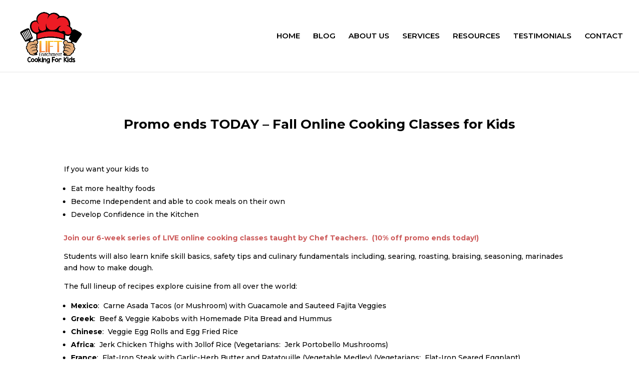

--- FILE ---
content_type: text/css
request_url: https://liftenrichment.com/wp-content/themes/Liftenrichment/style.css?ver=4.27.4
body_size: 152
content:
/*
Theme Name: Liftenrichment
Theme URI: https://networkstrategics.com/
Description: A child theme for Divi
Author: Network Strategics
Author URI: https://networkstrategics.com/
Template: Divi
Version: 1.0.0
*/

--- FILE ---
content_type: text/css
request_url: https://form-assets.mailchimp.com/snippet/fonts/42441169
body_size: 368
content:
@font-face{font-family: 'ETmodules-normal-400'; src: url(https://liftenrichment.com/wp-content/themes/Divi/core/admin/fonts/modules/all/modules.eot?#iefix) format('embedded-opentype'), url(https://liftenrichment.com/wp-content/themes/Divi/core/admin/fonts/modules/all/modules.woff) format('woff'), url(https://liftenrichment.com/wp-content/themes/Divi/core/admin/fonts/modules/all/modules.ttf) format('truetype'), url(https://liftenrichment.com/wp-content/themes/Divi/core/admin/fonts/modules/all/modules.svg#ETmodules) format('svg'), url(https://form-assets.mailchimp.com/42441169/fonts/ETmodules-normal-400.eot) format('embedded-opentype'), url(https://form-assets.mailchimp.com/42441169/fonts/ETmodules-normal-400.woff) format('woff'), url(https://form-assets.mailchimp.com/42441169/fonts/ETmodules-normal-400.ttf) format('truetype'), url(https://form-assets.mailchimp.com/42441169/fonts/ETmodules-normal-400.svg) format('svg');} @font-face{font-family: 'Montserrat-italic-100'; src: url(https://fonts.gstatic.com/s/montserrat/v29/JTUQjIg1_i6t8kCHKm459WxRyS7m.woff2) format('woff2'), url(https://form-assets.mailchimp.com/42441169/fonts/Montserrat-italic-100.woff2) format('woff2');} @font-face{font-family: 'Montserrat-italic-200'; src: url(https://fonts.gstatic.com/s/montserrat/v29/JTUQjIg1_i6t8kCHKm459WxRyS7m.woff2) format('woff2'), url(https://form-assets.mailchimp.com/42441169/fonts/Montserrat-italic-200.woff2) format('woff2');} @font-face{font-family: 'Montserrat-italic-300'; src: url(https://fonts.gstatic.com/s/montserrat/v29/JTUQjIg1_i6t8kCHKm459WxRyS7m.woff2) format('woff2'), url(https://form-assets.mailchimp.com/42441169/fonts/Montserrat-italic-300.woff2) format('woff2');} @font-face{font-family: 'Montserrat-italic-400'; src: url(https://fonts.gstatic.com/s/montserrat/v29/JTUQjIg1_i6t8kCHKm459WxRyS7m.woff2) format('woff2'), url(https://form-assets.mailchimp.com/42441169/fonts/Montserrat-italic-400.woff2) format('woff2');} @font-face{font-family: 'Montserrat-italic-500'; src: url(https://fonts.gstatic.com/s/montserrat/v29/JTUQjIg1_i6t8kCHKm459WxRyS7m.woff2) format('woff2'), url(https://form-assets.mailchimp.com/42441169/fonts/Montserrat-italic-500.woff2) format('woff2');} @font-face{font-family: 'Montserrat-italic-600'; src: url(https://fonts.gstatic.com/s/montserrat/v29/JTUQjIg1_i6t8kCHKm459WxRyS7m.woff2) format('woff2'), url(https://form-assets.mailchimp.com/42441169/fonts/Montserrat-italic-600.woff2) format('woff2');} @font-face{font-family: 'Montserrat-italic-700'; src: url(https://fonts.gstatic.com/s/montserrat/v29/JTUQjIg1_i6t8kCHKm459WxRyS7m.woff2) format('woff2'), url(https://form-assets.mailchimp.com/42441169/fonts/Montserrat-italic-700.woff2) format('woff2');} @font-face{font-family: 'Montserrat-italic-800'; src: url(https://fonts.gstatic.com/s/montserrat/v29/JTUQjIg1_i6t8kCHKm459WxRyS7m.woff2) format('woff2'), url(https://form-assets.mailchimp.com/42441169/fonts/Montserrat-italic-800.woff2) format('woff2');} @font-face{font-family: 'Montserrat-italic-900'; src: url(https://fonts.gstatic.com/s/montserrat/v29/JTUQjIg1_i6t8kCHKm459WxRyS7m.woff2) format('woff2'), url(https://form-assets.mailchimp.com/42441169/fonts/Montserrat-italic-900.woff2) format('woff2');} @font-face{font-family: 'Montserrat-normal-100'; src: url(https://fonts.gstatic.com/s/montserrat/v29/JTUSjIg1_i6t8kCHKm459Wlhyw.woff2) format('woff2'), url(https://form-assets.mailchimp.com/42441169/fonts/Montserrat-normal-100.woff2) format('woff2');} @font-face{font-family: 'Montserrat-normal-200'; src: url(https://fonts.gstatic.com/s/montserrat/v29/JTUSjIg1_i6t8kCHKm459Wlhyw.woff2) format('woff2'), url(https://form-assets.mailchimp.com/42441169/fonts/Montserrat-normal-200.woff2) format('woff2');} @font-face{font-family: 'Montserrat-normal-300'; src: url(https://fonts.gstatic.com/s/montserrat/v29/JTUSjIg1_i6t8kCHKm459Wlhyw.woff2) format('woff2'), url(https://form-assets.mailchimp.com/42441169/fonts/Montserrat-normal-300.woff2) format('woff2');} @font-face{font-family: 'Montserrat-normal-400'; src: url(https://fonts.gstatic.com/s/montserrat/v29/JTUSjIg1_i6t8kCHKm459Wlhyw.woff2) format('woff2'), url(https://form-assets.mailchimp.com/42441169/fonts/Montserrat-normal-400.woff2) format('woff2');} @font-face{font-family: 'Montserrat-normal-500'; src: url(https://fonts.gstatic.com/s/montserrat/v29/JTUSjIg1_i6t8kCHKm459Wlhyw.woff2) format('woff2'), url(https://form-assets.mailchimp.com/42441169/fonts/Montserrat-normal-500.woff2) format('woff2');} @font-face{font-family: 'Montserrat-normal-600'; src: url(https://fonts.gstatic.com/s/montserrat/v29/JTUSjIg1_i6t8kCHKm459Wlhyw.woff2) format('woff2'), url(https://form-assets.mailchimp.com/42441169/fonts/Montserrat-normal-600.woff2) format('woff2');} @font-face{font-family: 'Montserrat-normal-700'; src: url(https://fonts.gstatic.com/s/montserrat/v29/JTUSjIg1_i6t8kCHKm459Wlhyw.woff2) format('woff2'), url(https://form-assets.mailchimp.com/42441169/fonts/Montserrat-normal-700.woff2) format('woff2');} @font-face{font-family: 'Montserrat-normal-800'; src: url(https://fonts.gstatic.com/s/montserrat/v29/JTUSjIg1_i6t8kCHKm459Wlhyw.woff2) format('woff2'), url(https://form-assets.mailchimp.com/42441169/fonts/Montserrat-normal-800.woff2) format('woff2');} @font-face{font-family: 'Montserrat-normal-900'; src: url(https://fonts.gstatic.com/s/montserrat/v29/JTUSjIg1_i6t8kCHKm459Wlhyw.woff2) format('woff2'), url(https://form-assets.mailchimp.com/42441169/fonts/Montserrat-normal-900.woff2) format('woff2');} @font-face{font-family: 'FontAwesome6Free-normal-400'; src: url(https://use.fontawesome.com/releases/v6.7.2/webfonts/fa-regular-400.woff2) format('woff2'), url(https://use.fontawesome.com/releases/v6.7.2/webfonts/fa-regular-400.ttf) format('truetype'), url(https://form-assets.mailchimp.com/42441169/fonts/FontAwesome6Free-normal-400.woff2) format('woff2'), url(https://form-assets.mailchimp.com/42441169/fonts/FontAwesome6Free-normal-400.ttf) format('truetype');} @font-face{font-family: 'FontAwesome6Free-normal-900'; src: url(https://use.fontawesome.com/releases/v6.7.2/webfonts/fa-solid-900.woff2) format('woff2'), url(https://use.fontawesome.com/releases/v6.7.2/webfonts/fa-solid-900.ttf) format('truetype'), url(https://form-assets.mailchimp.com/42441169/fonts/FontAwesome6Free-normal-900.woff2) format('woff2'), url(https://form-assets.mailchimp.com/42441169/fonts/FontAwesome6Free-normal-900.ttf) format('truetype');} @font-face{font-family: 'FontAwesome5Brands-normal-400'; src: url(https://use.fontawesome.com/releases/v6.7.2/webfonts/fa-brands-400.woff2) format('woff2'), url(https://use.fontawesome.com/releases/v6.7.2/webfonts/fa-brands-400.ttf) format('truetype'), url(https://form-assets.mailchimp.com/42441169/fonts/FontAwesome5Brands-normal-400.woff2) format('woff2'), url(https://form-assets.mailchimp.com/42441169/fonts/FontAwesome5Brands-normal-400.ttf) format('truetype');} @font-face{font-family: 'FontAwesome5Free-normal-900'; src: url(https://use.fontawesome.com/releases/v6.7.2/webfonts/fa-solid-900.woff2) format('woff2'), url(https://use.fontawesome.com/releases/v6.7.2/webfonts/fa-solid-900.ttf) format('truetype'), url(https://form-assets.mailchimp.com/42441169/fonts/FontAwesome5Free-normal-900.woff2) format('woff2'), url(https://form-assets.mailchimp.com/42441169/fonts/FontAwesome5Free-normal-900.ttf) format('truetype');} @font-face{font-family: 'FontAwesome5Free-normal-400'; src: url(https://use.fontawesome.com/releases/v6.7.2/webfonts/fa-regular-400.woff2) format('woff2'), url(https://use.fontawesome.com/releases/v6.7.2/webfonts/fa-regular-400.ttf) format('truetype'), url(https://form-assets.mailchimp.com/42441169/fonts/FontAwesome5Free-normal-400.woff2) format('woff2'), url(https://form-assets.mailchimp.com/42441169/fonts/FontAwesome5Free-normal-400.ttf) format('truetype');}